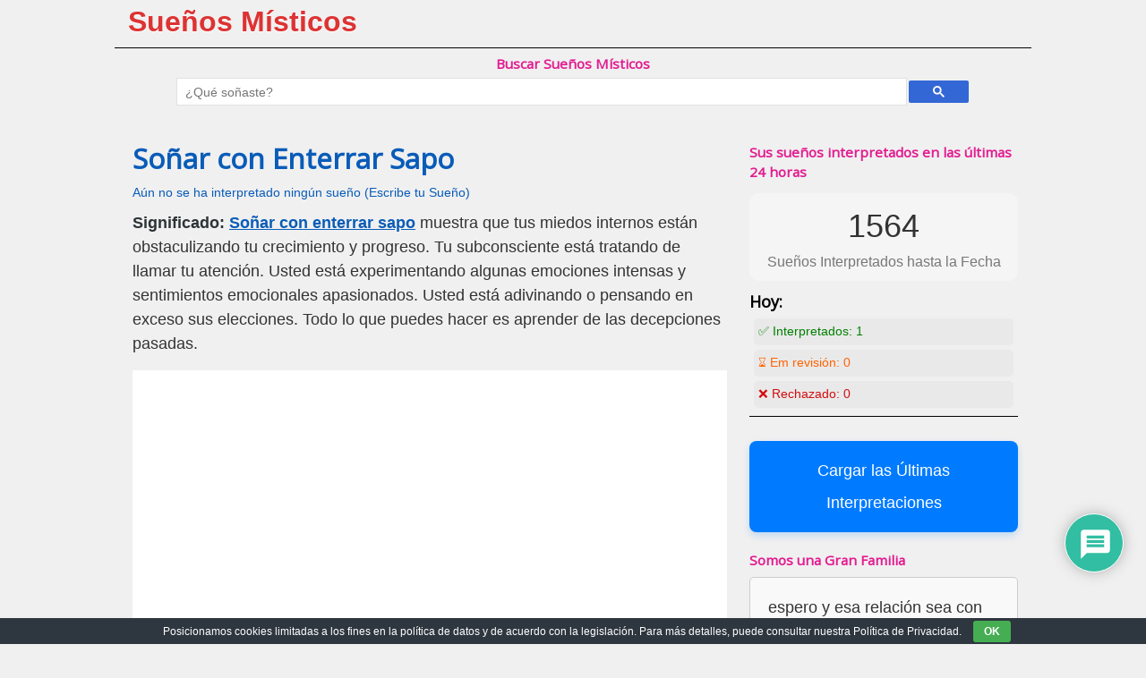

--- FILE ---
content_type: text/html; charset=utf-8
request_url: https://www.google.com/recaptcha/api2/aframe
body_size: 114
content:
<!DOCTYPE HTML><html><head><meta http-equiv="content-type" content="text/html; charset=UTF-8"></head><body><script nonce="GR6g4BWl6XRVO7e9O-L7WA">/** Anti-fraud and anti-abuse applications only. See google.com/recaptcha */ try{var clients={'sodar':'https://pagead2.googlesyndication.com/pagead/sodar?'};window.addEventListener("message",function(a){try{if(a.source===window.parent){var b=JSON.parse(a.data);var c=clients[b['id']];if(c){var d=document.createElement('img');d.src=c+b['params']+'&rc='+(localStorage.getItem("rc::a")?sessionStorage.getItem("rc::b"):"");window.document.body.appendChild(d);sessionStorage.setItem("rc::e",parseInt(sessionStorage.getItem("rc::e")||0)+1);localStorage.setItem("rc::h",'1769245360245');}}}catch(b){}});window.parent.postMessage("_grecaptcha_ready", "*");}catch(b){}</script></body></html>

--- FILE ---
content_type: text/css
request_url: https://www.suenosmisticos.com/wp-content/cache/wpfc-minified/ma3m7325/h9zfx.css
body_size: 5393
content:
@charset "utf-8";
   html, body, div, span, applet, object, iframe,
h1, h2, h3, h4, h5, h6, p, blockquote, pre,
a, abbr, acronym, address, big, cite, code,
del, dfn, em, font, ins, kbd, q, s, samp,
small, strike, strong, sub, sup, tt, var,
dl, dt, dd, ol, ul, li,
fieldset, form, label, legend,
table, caption, tbody, tfoot, thead, tr, th, td{border:0;font-family:inherit;font-size:100%;font-style:inherit;font-weight:inherit;margin:0;outline:0;padding:0;vertical-align:baseline;}
html{font-size:62.5%;-webkit-text-size-adjust:100%;-ms-text-size-adjust:100%;}
article, aside, details, figcaption, figure, footer, header, hgroup, nav, section{display:block;}
ol, ul{list-style:none;}
table{border-collapse:separate;border-spacing:0;}
caption, th, td{font-weight:normal;text-align:left;}
blockquote:before, blockquote:after,
q:before, q:after{content:"";}
blockquote, q {
quotes: "" "";
} q{font-style:italic;}
a:focus{outline:thin dotted;}
a:hover, a:active{outline:0;}
a img{border:0;}
body{-ms-word-wrap:break-word;word-wrap:break-word;}
body, button, input, select, textarea{font-size:16px;font-size:1.6em;line-height:1.5;font-family:Arial, Helvetica, sans-serif;}
h1,h2,h3,h4,h5,h6{clear:both;font-weight:bold;font-family:'Open Sans', Arial, Helvetica, sans-serif;}
hr {
border: 0;
height: 1px;
margin-bottom: 1.5em;
} p{margin-bottom:.9em;}
ul, ol{margin:0 0 1.5em 3em;}
ul{list-style:disc;}
ol{list-style:decimal;}
ul ul, ol ol, ul ol, ol ul{margin-bottom:0;margin-left:1.5em;}
dt{font-weight:bold;}
dd{margin:0 1.5em 1.5em;}
b, strong{font-weight:bold;}
dfn, cite, em, i{font-style:italic;}
blockquote{margin:0 1.5em;}
address{margin:0 0 1.5em;}
pre{font-family:"Courier 10 Pitch", Courier, monospace;font-size:15px;font-size:1.5rem;line-height:1.6;margin-bottom:1.6em;padding:1.6em;overflow:auto;max-width:100%;}
code, kbd, tt, var{font:15px Monaco, Consolas, "Andale Mono", "DejaVu Sans Mono", monospace;}
abbr, acronym{cursor:help;}
mark, ins{text-decoration:none;}
sup, sub{font-size:75%;height:0;line-height:0;position:relative;vertical-align:baseline;}
sup{bottom:1ex;}
sub{top:.5ex;}
small{font-size:75%;}
big{font-size:125%;}
figure{margin:0;}
table{margin:0 0 1.5em;width:100%;}
th{font-weight:bold;}
button, input, select, textarea{font-size:100%;margin:0;vertical-align:baseline;}
button, input{line-height:normal;}
button, html input[type="button"],
input[type="reset"],
input[type="submit"]{border-radius:3px;cursor:pointer;-webkit-appearance:button;font-size:12px;font-size:1.4rem;line-height:2;}
input[type="checkbox"],
input[type="radio"]{box-sizing:border-box;padding:0;}
input[type="search"]{-webkit-appearance:textfield;-moz-box-sizing:content-box;-webkit-box-sizing:content-box;box-sizing:content-box;}
input[type="search"]::-webkit-search-decoration{-webkit-appearance:none;}
button::-moz-focus-inner, input::-moz-focus-inner{border:0;padding:0;}
input[type=text],
textarea{border-radius:3px;}
input[type=text]{padding:3px;}
textarea{overflow:auto;padding-left:3px;vertical-align:top;width:98%;}
.alignleft{display:inline;float:left;margin-right:1.5em;}
.alignright{display:inline;float:right;margin-left:1.5em;}
.aligncenter{clear:both;display:block;margin:0 auto;}
.assistive-text{clip:rect(1px 1px 1px 1px);clip:rect(1px, 1px, 1px, 1px);position:absolute !important;}
.hentry{margin:0;}
.entry-meta{clear:both;}
.entry-header{}
.byline, .single .byline, .group-blog .byline{display:inline;}
.entry-content, .entry-summary{margin:0;}
.entry-content ul, .entry-content ol{clear:left;}
.page-links{clear:both;display:block;margin:0 0 1.625em;}
.page-links a{border-radius:3px;margin:0;padding:2px 3px;text-decoration:none;}
.page-links span{margin-right:6px;}
.blog .format-aside .entry-title, .archive .format-aside .entry-title{display:none;}
.heatmapthemead-featured-page-clear, .heatmapthemead-archive-description-clear, .heatmapthemead-content-clear{clear:both;line-height:0;height:0;}
.site-header img, .attachment img, #heatmapthemead-header-image img, 
#heatmapthemead-featured-page img,
.heatmapthemead-featured-image img, .entry-content img, .comment-content img, .widget img, img.attachment-large, img.size-full, img.size-large, img.size-medium, img.size-thumbnail, img[class*="align"],
img[class*="wp-image-"]{max-width:100%;height:auto;}
.entry-content img.wp-smiley, .comment-content img.wp-smiley{border:none;margin-bottom:0;margin-top:0;padding:0;}
.wp-caption{max-width:100%;}
.wp-caption.aligncenter, .wp-caption.alignleft, .wp-caption.alignright{margin-bottom:1.5em;}
.wp-caption img{display:block;margin:0;max-width:100%;}
.wp-caption-text{text-align:center;}
.wp-caption .wp-caption-text{margin:0.5em 0;font-size:.8em;}
.gallery{margin-bottom:1.5em;}
.gallery-caption{}
.gallery a img{height:auto;max-width:90%;}
.gallery dd{margin:0;}
.gallery-columns-4 .gallery-item{}
.gallery-columns-4 .gallery-item img{}
.gallery{margin:0 auto 18px;}
.gallery .gallery-item{float:left;margin-top:0;margin-bottom:0px;text-align:center;width:33%;}
.gallery-columns-2 .gallery-item{width:50%;}
.gallery-columns-4 .gallery-item{width:25%;}
.gallery img{border-radius:3px;padding:5px;}
.gallery-columns-2 .attachment-medium{max-width:92%;height:auto;}
.gallery-columns-4 .attachment-thumbnail{max-width:84%;height:auto;}
.gallery .gallery-caption{font-size:12px;margin:0 0 12px;}
.gallery dl, .gallery dt{margin:0;}
.gallery br+br{display:none;}
embed, iframe, object{max-width:100%;}
.bypostauthor{}
.heatmapthemead-menu{font-family:'Open Sans', Arial, Helvetica, sans-serif;}
#heatmapthemead-primary-menu{clear:both;display:block;margin:0px auto 0px;width:100%;}
#heatmapthemead-primary-menu:after{content:".";display:block;height:0;clear:both;visibility:hidden;}
nav.main-navigation{margin:0px auto 0px;}
#heatmapthemead-primary-menu .main-navigation ul{font-size:15px;list-style:none;margin:0 0 0 -15px;padding-left:15px;}
#heatmapthemead-primary-menu .main-navigation li{float:left;position:relative;z-index:9999;}
#heatmapthemead-primary-menu .main-navigation a{display:block;line-height:2.5em;padding:0 1.2125em;text-decoration:none;}
#heatmapthemead-primary-menu .main-navigation ul ul{display:none;float:left;margin:0;position:absolute;top:2.5em;left:0;width:220px;z-index:9999;padding-left:0px;}
#heatmapthemead-primary-menu .main-navigation ul ul ul{left:100%;top:0;}
#heatmapthemead-primary-menu .main-navigation ul ul a{font-size:15px;font-weight:normal;height:auto;line-height:1.2em;padding:10px 10px;width:220px;}
#heatmapthemead-primary-menu .main-navigation ul li:hover > ul{display:block;}
#heatmapthemead-primary-menu .main-navigation .current-menu-item > a,
#heatmapthemead-primary-menu .main-navigation .current-menu-ancestor > a,
#heatmapthemead-primary-menu .main-navigation .current_page_item > a,
#heatmapthemead-primary-menu #access .current_page_ancestor > a{font-weight:bold;}
.primary-small-nav-text{clip:rect(1px 1px 1px 1px);clip:rect(1px, 1px, 1px, 1px);position:absolute !important;}
#heatmapthemead-primary-menu .menu-toggle{cursor:pointer;}
#heatmapthemead-primary-menu .main-small-navigation .menu{display:none;}
#heatmapthemead-primary-menu .main-small-navigation{clear:both;display:block;float:left;width:100%;}
#heatmapthemead-primary-menu .main-small-navigation p{font-size:15px;list-style:none;margin:0 0 0 -0.8125em;padding-left:15px;display:block;line-height:3em;padding:0 1.2125em;text-decoration:none;text-align:center;font-weight:bold;margin:0px auto 0px;cursor:pointer;}
#heatmapthemead-primary-menu .main-small-navigation p img{display:inline;float:left;margin-top:7px;margin-right:2px;}
#heatmapthemead-primary-menu .main-small-navigation ul{font-size:15px;list-style:none;margin:0;padding-left:0px;}
#heatmapthemead-primary-menu .main-small-navigation a{display:block;line-height:2.5em;padding:0;text-decoration:none;padding-left:10px;}
#heatmapthemead-primary-menu .main-small-navigation ul ul a{padding-left:30px;}
#heatmapthemead-primary-menu .main-small-navigation ul li:hover > ul{display:block;}
#heatmapthemead-primary-menu .main-small-navigation .current_page_item > a{font-weight:bold;}
#heatmapthemead-secondary-menu{clear:both;display:block;margin:0px auto 0px;width:100%;}
#heatmapthemead-secondary-menu:after{content:".";display:block;height:0;clear:both;visibility:hidden;}
nav.secondary-navigation{margin:0px auto 0px;}
#heatmapthemead-secondary-menu .secondary-navigation ul{font-size:13px;list-style:none;margin:0 0 0 -15px;padding-left:15px;}
#heatmapthemead-secondary-menu .secondary-navigation li{float:left;position:relative;}
#heatmapthemead-secondary-menu .secondary-navigation a{display:block;line-height:2.5em;padding:0 1.2125em;text-decoration:none;}
#heatmapthemead-secondary-menu .secondary-navigation ul ul{display:none;float:left;margin:0;position:absolute;top:2.5em;left:0;width:200px;z-index:9998;padding-left:0px;}
#heatmapthemead-secondary-menu .secondary-navigation ul ul ul{left:100%;top:0;}
#heatmapthemead-secondary-menu .secondary-navigation ul ul a{font-size:13px;font-weight:normal;height:auto;line-height:1.2em;padding:10px 10px;width:200px;}
#heatmapthemead-secondary-menu .secondary-navigation ul li:hover > ul{display:block;}
#heatmapthemead-secondary-menu .secondary-navigation .current-menu-item > a,
#heatmapthemead-secondary-menu .secondary-navigation .current-menu-ancestor > a,
#heatmapthemead-secondary-menu .secondary-navigation .current_page_item > a,
#heatmapthemead-secondary-menu #access .current_page_ancestor > a{font-weight:bold;}
#heatmapthemead-secondary-menu .secondary-navigation li.current-cat{font-weight:bold;}
.secondary-small-nav-text{clip:rect(1px 1px 1px 1px);clip:rect(1px, 1px, 1px, 1px);position:absolute !important;}
#heatmapthemead-secondary-menu .menu-toggle{cursor:pointer;}
#heatmapthemead-secondary-menu .secondary-small-navigation .menu{display:none;}
#heatmapthemead-secondary-menu .secondary-small-navigation{clear:both;display:block;float:left;width:100%;}
#heatmapthemead-secondary-menu .secondary-small-navigation p{font-size:15px;list-style:none;margin:0 0 0 -0.8125em;padding-left:15px;display:block;line-height:3em;padding:0 1.2125em;text-decoration:none;text-align:center;font-weight:bold;margin:0px auto 0px;cursor:pointer;}
#heatmapthemead-secondary-menu .secondary-small-navigation p img{display:inline;float:left;margin-top:7px;margin-right:2px;}
#heatmapthemead-secondary-menu .secondary-small-navigation ul{font-size:15px;list-style:none;margin:0;padding-left:0px;}
#heatmapthemead-secondary-menu .secondary-small-navigation a{display:block;line-height:2.5em;padding:0;text-decoration:none;padding-left:10px;}
#heatmapthemead-secondary-menu .secondary-small-navigation ul ul a{padding-left:20px;}
#heatmapthemead-secondary-menu .secondary-small-navigation ul li:hover > ul{display:block;}
#heatmapthemead-secondary-menu .secondary-small-navigation .current_page_item > a{font-weight:bold;}
#heatmapthemead-secondary-menu .secondary-small-navigation li.current-cat{font-weight:bold;}
#heatmapthemead-footer-menu .footer-navigation{clear:both;display:block;margin:0px auto 0px;width:100%;}
#heatmapthemead-footer-menu:after{content:".";display:block;height:0;clear:both;visibility:hidden;}
nav.footer-navigation{margin:0px auto 0px;}
#heatmapthemead-footer-menu .footer-navigation ul{font-size:13px;list-style:none;margin:0;text-align:center;}
#heatmapthemead-footer-menu .footer-navigation ul li{display:inline;}
#heatmapthemead-footer-menu .footer-navigation a{line-height:2.5em;padding:0 .6em 0 .6em;text-decoration:none;}
#heatmapthemead-credits{width:100%;text-align:center;font-size:11px;}
#heatmapthemead-credits:after{content:".";display:block;height:0;clear:both;visibility:hidden;}
#heatmapthemead-credits p{line-height:2.5em;margin:0px;padding:0px;}
#heatmapthemead-credits p a{text-decoration:none;}
#heatmapthemead-credits p a:hover{text-decoration:underline;}
h4.widget-title{padding-bottom:3px;margin-bottom:5px;}
#heatmapthemeap-widget-position-sitetop .widget,
#heatmapthemeap-widget-position-sitebottom .widget{text-align:center;line-height:0;}
#heatmapthemead-widget-position-leaderboard{text-align:center;overflow:hidden;margin-left:15px;margin-right:15px;margin-bottom:0px;line-height:1em;}
#heatmapthemead-widget-position-leaderboard .widget{margin-top:10px;}
#heatmapthemead-widget-position-postabove .widget{margin-top:.3em;}
#heatmapthemead-widget-position-postinline .widget{float:left;margin-right:15px;margin-bottom:15px;margin-top:5px;}
#heatmapthemead-widget-position-postincontent .widget{float:left;margin-right:15px;margin-bottom:15px;}
#heatmapthemead-widget-position-postbelow .widget{clear:both;}
#heatmapthemead-widget-position-blogpost1 .widget,
#heatmapthemead-widget-position-blogpost2 .widget,
#heatmapthemead-widget-position-blogpost3 .widget{margin-bottom:5px;}
#heatmapthemead-primary-sidebar .widget{margin-bottom:15px;}
#heatmapthemead-secondary-sidebar .widget{margin-bottom:15px;}
#searchsubmit{}
.heatmapthemead-widget-position ul{list-style:none;}
.heatmapthemead-widget-position ul, .heatmapthemead-widget-position ol{margin:0 0 0 0;}
.heatmapthemead-widget-position ul ul, .heatmapthemead-widget-position ol ol, .heatmapthemead-widget-position ul ol, .heatmapthemead-widget-position ol ul{margin-left:1em;}
#heatmapthemead-widget-position-header{float:right;margin-right:15px;}
#heatmapthemead-widget-position-header .widget{margin-bottom:.5em;margin-top:.5em;text-align:right;line-height:1em;}
#heatmapthemead-widget-position-header.heatmapthemead-static-header-widget{margin-top:.4em;}
#heatmapthemead-widget-position-header .widget.heatmapthemead_leaderboard_ad_widget_class{margin-bottom:0;margin-top:0;line-height:0em;margin-right:-15px;}
#heatmapthemead-the-content-container .site-navigation{overflow:hidden;line-height:2em;}
#heatmapthemead-the-content-container .nav-previous{float:left;}
#heatmapthemead-the-content-container .nav-next{float:right;text-align:right;}
.nav-previous, .nav-next{margin-bottom:1em;}
.nav-previous a, .nav-next a{font-size:1em;line-height:1em;padding:8px;border-radius:3px;display:inline-block;}
.clearFloat{clear:both;font-size:0;height:0;line-height:0px;}
#heatmapthemead-header-wipe{width:100%;z-index:1;clear:both;}
#heatmapthemead-header{margin:0px auto 0px;padding:0px;line-height:1em;}
#heatmapthemead-header:after{content:".";display:block;height:0;clear:both;visibility:hidden;}
#heatmapthemead-header-branding{width:100%;clear:both;float:left;margin:0;padding:0;line-height:0;overflow:hidden;}
#heatmapthemead-branding-container{margin:0px auto 0px;max-width:1258px;overflow:hidden;}
.screen-reader-text{display:none;}
#heatmapthemead-header-image{margin-left:15px;margin-right:15px;float:left;overflow:hidden;}
#heatmapthemead-header-image img{width:auto;overflow:hidden;}
#heatmapthemead-header-text{float:left;margin-left:15px;}
#heatmapthemead-header-text h1{clear:none;font-size:1.7em;line-height:1em;margin-top:10px;}
#heatmapthemead-header-text h1 a{text-decoration:none;}
#heatmapthemead-header-text p#site-title a{text-decoration:none;}
#heatmapthemead-header-text p#site-title{clear:none;font-size:1.7em;line-height:1em;margin-top:10px;margin-bottom:0;font-weight:bold;}
#heatmapthemead-header-text h2{clear:none;font-size:.9em;line-height:1em;margin-top:10px;margin-bottom:15px;text-decoration:none;}
#heatmapthemead-header-text p#site-description{clear:none;font-size:.9em;line-height:1em;margin-top:10px;margin-bottom:15px;text-decoration:none;font-weight:bold;}
#heatmapthemead-leaderboard{max-width:1258px;margin:0px auto 0px;padding-top:0px;padding-bottom:0px;}
#heatmapthemead-leaderboard-ad{width:728px;margin:0px auto 0px;}
#heatmapthemead-main{font-size:.9em;padding:0px;overflow:hidden;margin:0px auto;}
.sticky{padding:15px;padding-bottom:10px;}
h1.featured-entry-title{clear:none;}
.heatmapthemead-posted-by-off h1.featured-entry-title{margin-bottom:10px;}
#heatmapthemead-featured-page{padding:15px;padding-bottom:0px;border-radius:10px;}
.heatmapthemead-featured-image{margin-bottom:15px;}
.heatmapthemead-featured-image-floatleft .heatmapthemead-featured-image{float:left;margin-right:15px;}
.page-header{padding:15px;padding-bottom:5px;border-radius:10px;margin-bottom:10px;}
#heatmapthemead-the-content{overflow:hidden;}
#heatmapthemead-the-content-container{margin:10px;margin-top:15px;overflow:hidden;}
#heatmapthemead-the-content-container a{text-decoration:none;}
#heatmapthemead-the-content-container .entry-content a{text-decoration:underline;}
h1.entry-title{clear:none;}
.heatmapthemead-posted-by-off h1.entry-title{margin-bottom:10px;}
#heatmapthemead-the-content-container h1{font-size:1.7em;line-height:1.2em;margin-bottom:10px;}
#heatmapthemead-the-content-container h1 a{text-decoration:none;}
h2.entry-title{}
#heatmapthemead-the-content-container h2.h2-simulate-h1{font-size:1.7em;line-height:1.2em;}
.heatmapthemead-posted-by-off h2.h2-simulate-h1{margin-bottom:10px;}
#heatmapthemead-the-content-container h2.h2-simulate-h1 a{text-decoration:none;}
#heatmapthemead-the-content-container h2{font-size:1.5em;line-height:1.2em;margin-bottom:10px;clear:none;}
#heatmapthemead-the-content-container h2 a{text-decoration:none;}
#heatmapthemead-the-content-container h3{font-size:1.2em;line-height:1.2em;margin-bottom:10px;clear:none;}
#heatmapthemead-the-content-container h3 a{text-decoration:none;}
#heatmapthemead-the-content-container h4{font-size:1.1em;line-height:1.2em;margin-bottom:10px;clear:none;}
#heatmapthemead-the-content-container h4 a{text-decoration:none;}
#heatmapthemead-the-content-container h5{font-size:1em;line-height:1.2em;margin-bottom:10px;clear:none;}
#heatmapthemead-the-content-container h5 a{text-decoration:none;}
#heatmapthemead-the-content-container h6{font-size:1em;line-height:1.2em;margin-bottom:10px;clear:none;}
#heatmapthemead-the-content-container h6 a{text-decoration:none;}
#heatmapthemead-the-content-container .heatmapthemead-header-entry-meta{font-size:.9em;margin-bottom:10px;clear:none;}
#heatmapthemead-the-content-container .heatmapthemead-header-entry-meta span.comments-link{display:inline-block;}
#heatmapthemead-the-content-container .heatmapthemead-header-entry-meta .heatmapthemead-post-details{margin-right:10px;}
#heatmapthemead-the-content-container .heatmapthemead-cat-links{margin-bottom:.3em;font-size:.8em;}
#heatmapthemead-the-content-container .heatmapthemead-tag-links{margin-bottom:.3em;font-size:.8em;}
.heatmapthemead-article{margin-bottom:1em;}
#heatmapthemead-featured-page.heatmapthemead-article{}
#heatmapthemead-post-navigation{clear:both;}
a.more-link, .heatmapthemead-edit-link a{font-size:1em;line-height:1em;padding:6px;border-radius:3px;margin-top:5px;display:inline-block;}
.heatmapthemead-edit-link a{margin-top:0px;}
#heatmapthemead-primary-sidebar{overflow:hidden;}
#heatmapthemead-primary-sidebar-container{margin:10px;margin-top:20px;margin-left:15px;}
#heatmapthemead-primary-sidebar-container a{text-decoration:none;}
#heatmapthemead-secondary-sidebar{overflow:hidden;}
#heatmapthemead-secondary-sidebar-container{margin:10px;margin-top:20px;margin-right:15px;}
#heatmapthemead-secondary-sidebar-container a{text-decoration:none;}
#heatmapthemead-footer-wipe{width:100%;bottom:0px;clear:both;}
#heatmapthemead-footer{margin:0;padding:0;overflow:hidden;margin:0 auto 0px;clear:both;}
#heatmapthemead-footer:after{content:".";display:block;height:0;clear:both;visibility:hidden;}
.heatmapthemead-footer-entry-meta{margin-bottom:10px;}
.heatmapthemead-layout-both-sidebars #heatmapthemead-main{max-width:1258px;}
.heatmapthemead-layout-both-sidebars #heatmapthemead-content{float:left;width:100%;}
.heatmapthemead-layout-both-sidebars #heatmapthemead-the-content{margin:0 325px 0 185px;}
.heatmapthemead-layout-both-sidebars #heatmapthemead-primary-sidebar{float:left;width:185px;margin-left:-100%;}
.heatmapthemead-layout-both-sidebars #heatmapthemead-secondary-sidebar{float:left;width:325px;margin-left:-325px;}
.heatmapthemead-layout-primary-sidebar-content #heatmapthemead-main{max-width:1258px;}
.heatmapthemead-layout-primary-sidebar-content #heatmapthemead-content{float:left;width:100%;}
.heatmapthemead-layout-primary-sidebar-content #heatmapthemead-the-content{margin:0 0 0 185px;}
.heatmapthemead-layout-primary-sidebar-content #heatmapthemead-primary-sidebar{float:left;width:185px;margin-left:-100%;}
.heatmapthemead-layout-primary-sidebar-content #heatmapthemead-the-content-container{margin-right:15px;}
.heatmapthemead-layout-content-secondary-sidebar #heatmapthemead-main{max-width:1258px;}
.heatmapthemead-layout-content-secondary-sidebar #heatmapthemead-content{float:left;width:100%;}
.heatmapthemead-layout-content-secondary-sidebar #heatmapthemead-the-content{margin:0 325px 0 0px;}
.heatmapthemead-layout-content-secondary-sidebar #heatmapthemead-secondary-sidebar{float:left;width:325px;margin-left:-325px;}
.heatmapthemead-layout-content-secondary-sidebar #heatmapthemead-the-content-container{margin-right:10px;margin-left:15px;}
.heatmapthemead-layout-content #heatmapthemead-main{max-width:1258px;}
.heatmapthemead-layout-content #heatmapthemead-content{float:left;width:100%;}
.heatmapthemead-layout-content #heatmapthemead-the-content-container{margin-right:15px;margin-left:15px;}
.heatmapthemead-social-icons{margin-top:0px;margin-left:-3px;margin-right:-3px;}
.heatmapthemead-social-icon{margin-left:4px;margin-right:4px;}
.heatmapthemead-social-icons img{width:32px;height:32px;margin-bottom:5px;}
#heatmapthemead-widget-position-header .heatmapthemead-social-icons{margin-top:15px;margin-bottom:10px;}
.heatmapthemead-like-button-text{font-weight:bold;margin:0px;padding:0px;margin-bottom:10px;clear:both;}
.heatmapthemead-like-buttons{margin:0px;padding:0px;margin-bottom:.5em;clear:both;}
.heatmapthemead-like-buttons ul{padding:0px;margin-left:0px;height:15px;}
.heatmapthemead-like-buttons li{float:left;list-style:none;margin:0px;padding:0px;width:120px;}
.heatmapthemead-like-buttons iframe{max-width:none;}
.heatmapthemead-like-buttons-clear{clear:both;height:0;}
.only-search{margin-top:1.5em;margin-bottom:1.5em;float:right;margin-right:15px;}
input#s{margin-right:5px;-moz-border-radius:2px;border-radius:2px;font-size:14px;height:22px;line-height:1em;padding:4px 10px 4px 28px;}
#heatmapthemead-primary-sidebar input#s{width:110px;}
#heatmapthemead-secondary-sidebar input#s{width:180px;}
input#searchsubmit{font-size:14px;line-height:1em;height:32px;padding:4px 4px 4px 4px;}
#heatmapthemead-primary-sidebar input#searchsubmit{clear:both;margin-top:5px;}
h2#comments-title{font-size:1.2em;margin-bottom:.8em;padding-top:1em;}
h3#reply-title{font-size:1.2em;margin-bottom:.8em;}
.comment-author{margin-bottom:.5em;}
.heatmapthemead-comment-article .fn{font-weight:bold;}
.heatmapthemead-comment-article{min-height:8em;}
ul.children .heatmapthemead-comment-article{min-height:70px;}
.heatmapthemead-comment-article, .heatmapthemead-comment-pingback{margin-bottom:1em;}
.heatmapthemead-comment-article img{float:left;margin-right:15px;padding:6px;margin-bottom:.5em;}
.commentlist{list-style:none outside none;margin-left:0px;}
.commentlist ul li{list-style:none outside none;}
a.comment-reply-link, a#cancel-comment-reply-link{padding:3px;border-radius:3px;cursor:pointer;font-size:.8em;margin-bottom:1em;}
a.comment-reply-link{float:right;margin-left:15px;}
a#cancel-comment-reply-link{margin-left:15px;}
.heatmapthemead-comment-article .reply{margin-bottom:1em;}
#respond p{margin:0;}
#respond .comment-notes{margin-bottom:1em;}
.form-allowed-tags{line-height:1em;}
.children #respond{margin:0 48px 0 0;}
#comments-list #respond{margin:0 0 18px 0;}
#comments-list ul #respond{margin:0;}
#cancel-comment-reply-link{font-size:1em;font-weight:normal;line-height:18px;}
#respond .required{font-weight:bold;}
#respond label{font-weight:bold;font-size:.9em;}
#respond input{margin:0 0 9px;width:96%;}
#respond textarea{width:96%;}
#respond .form-allowed-tags{font-size:.8em;line-height:18px;}
#respond .form-allowed-tags code{font-size:.8em;}
#respond .form-submit{margin:12px 0;}
#respond .form-submit input{width:auto;}
.error404 #heatmapthemead-the-content #searchform{margin-bottom:1.5em;}
.error404 #heatmapthemead-the-content .widget_archive{margin-bottom:1.5em;}
.error404 #heatmapthemead-the-content .widget_tag_cloud{margin-bottom:1.5em;}
.heatmapthemead-edit-link{clear:both;}
body{background:#848484;}
body, button, input, select, textarea {
color: #445263; } a{color:#333366;}
a:visited{color:#242448;}
a:hover, a:focus, a:active{color:#0066FF;}
h1.entry-title, h1.entry-title a, h1.entry-title a:link, h1.entry-title a:visited, h2.entry-title a, h2.entry-title a:link, h2.entry-title a:visited, .heatmapthemead-post-details a:link, .heatmapthemead-post-details a:visited{color:#000000;}
h1.entry-title a:hover, h1.entry-title a:focus, h1.entry-title a:active, h2.entry-title a:hover, h2.entry-title a:focus, h2.entry-title a:active, .heatmapthemead-post-details a:hover, .heatmapthemead-post-details a:focus, .heatmapthemead-post-details a:active{color:#0066FF;}
#heatmapthemead-header-branding{background:#DDDDDD;border-bottom:1px solid #EBEBEB;}
#heatmapthemead-header-text h1 a,
#heatmapthemead-header-text p#site-title a{color:#000000;text-shadow:0 1px 1px #FFFFFF;}
#heatmapthemead-header-text h2,
#heatmapthemead-header-text p#site-description{color:#000000;text-shadow:0 1px 1px #FFFFFF;}
#heatmapthemead-leaderboard{background-color:#FFFFFF;}
#heatmapthemead-primary-menu{background:#445263;border-bottom:solid 1px #CCCCCC;}
#heatmapthemead-primary-menu .main-navigation a{color:#FFFFFF;}
#heatmapthemead-primary-menu .main-navigation ul ul{-moz-box-shadow:0 3px 3px rgba(0,0,0,0.2);-webkit-box-shadow:0 3px 3px rgba(0,0,0,0.2);box-shadow:0 3px 3px rgba(0,0,0,0.2);}
#heatmapthemead-primary-menu .main-navigation ul ul a{background:#F9F9F9;border-bottom:1px solid #DDDDDD;color:#444444;}
#heatmapthemead-primary-menu .main-navigation li:hover > a,		
#heatmapthemead-primary-menu .main-navigation ul ul :hover > a,
#heatmapthemead-primary-menu .main-navigation a:focus{background:#EFEFEF;color:#444444;}
#heatmapthemead-primary-menu .main-small-navigation p{color:#EEEEEE;background:url(//www.suenosmisticos.com/wp-content/themes/heatmap-adaptive/images/menu-icon.png) no-repeat 15px 11px;}
#heatmapthemead-primary-menu .main-small-navigation ul a{background:#F9F9F9;border-bottom:1px solid #DDDDDD;color:#444444;}
#heatmapthemead-primary-menu .main-small-navigation ul a:hover{background:#DDDDDD;}
#heatmapthemead-secondary-menu{background:#FFFFFF;border-bottom:solid 1px #CCCCCC;}
#heatmapthemead-secondary-menu .secondary-navigation a{color:#445263;text-shadow:0 1px 1px #FFFFFF;}
#heatmapthemead-secondary-menu .secondary-navigation ul ul{-moz-box-shadow:0 3px 3px rgba(0,0,0,0.2);-webkit-box-shadow:0 3px 3px rgba(0,0,0,0.2);box-shadow:0 3px 3px rgba(0,0,0,0.2);}
#heatmapthemead-secondary-menu .secondary-navigation ul ul a{background:#F9F9F9;border-bottom:1px solid #DDDDDD;color:#444444;}
#heatmapthemead-secondary-menu .secondary-navigation li:hover > a,
#heatmapthemead-secondary-menu .secondary-navigation ul ul :hover > a,
#heatmapthemead-secondary-menu .secondary-navigation a:focus{background:#EFEFEF;color:#373737;}
#heatmapthemead-secondary-menu .secondary-small-navigation p{color:#666666;background:url(//www.suenosmisticos.com/wp-content/themes/heatmap-adaptive/images/menu-icon.png) no-repeat 15px 11px;}
#heatmapthemead-secondary-menu .secondary-small-navigation ul a{background:#F9F9F9;border-bottom:1px solid #DDDDDD;color:#444444;}
#heatmapthemead-secondary-menu .secondary-small-navigation ul a:hover{background:#DDDDDD;}
#heatmapthemead-footer-menu .footer-navigation{color:#FFFFFF;background:#445263;border-top:solid 1px #CCCCCC;}
#heatmapthemead-footer-menu .footer-navigation a{color:#FFFFFF;}
#heatmapthemead-footer-menu .footer-navigation li:hover > a{color:#DDDDDD;}
#heatmapthemead-credits{background:#FFFFFF;color:#445263;text-shadow:0 1px 1px #FFFFFF;}
#heatmapthemead-credits p a{color:#445263;}
#heatmapthemead-main{background-color:#FFFFFF;}
#heatmapthemead-featured-page{background-color:#DDDDDD;}
#heatmapthemead-featured-page h1{color:#000000;}
.sticky{background-color:#DDDDDD;}
.page-header{background-color:#DDDDDD;}
.heatmapthemead-article{border-bottom:1px solid #DDDDDD;}
a.more-link, .heatmapthemead-edit-link a{color:#FFFFFF;background:#445263;}
a.more-link:hover, .heatmapthemead-edit-link a:hover{background:#006600;}
a.more-link:active, .heatmapthemead-edit-link a:active{background:#003300;}
#heatmapthemead-the-content-container .entry-content a.more-link{text-decoration:none;}
.page-links a{color:#FFFFFF;background:#445263;}
.page-links a:hover{color:#FFFFFF;background:#006600;}
.page-links a:active{background:#003300;}
.nav-previous a, .nav-next a{color:#FFFFFF;background:#445263;}
.nav-next a:hover, .nav-previous a:hover{background:#006600;}
.nav-next a:active, .nav-previous a:active{background:#003300;}
input#s{background:url(//www.suenosmisticos.com/wp-content/themes/heatmap-adaptive/images/search.png) no-repeat 5px 6px #FFFFFF;}
.search #heatmapthemead-the-content-container form,
.search #heatmapthemead-the-content-container select{margin-bottom:15px;}
.gallery img{box-shadow:1px 1px 2px #DDDDDD;border:1px solid #DDDDDD;background:#FFFFFF;}
.gallery .gallery-caption{color:#888888;}
h2#comments-title{border-top:1px solid #DDDDDD;}
.heatmapthemead-comment-article, .heatmapthemead-comment-pingback{border-bottom:solid 1px #DDDDDD;}
.heatmapthemead-comment-article img{border:1px solid #DDDDDD;}
a.comment-reply-link, a#cancel-comment-reply-link{border:1px solid #CCCCCC;background:#FAFAFA;}
a.comment-reply-link:hover, a#cancel-comment-reply-link:hover,
a.comment-reply-link:active, a#cancel-comment-reply-link:active{background:#F5F5F5;border-color:#BBBBBB;}
a.comment-reply-link:focus, a#cancel-comment-reply-link:active:focus{border-color:#AAAAAA;}
a.comment-reply-link{color:#444444;}
a#cancel-comment-reply-link{color:#444444;}
#respond .form-allowed-tags{color:#888888;}
button, html input[type="button"],
input[type="reset"],
input[type="submit"]{border:1px solid #CCCCCC;background:#FAFAFA;}
button:hover, html input[type="button"]:hover,
input[type="reset"]:hover,
input[type="submit"]:hover{background:#F5F5F5;border-color:#BBBBBB;}
button:focus, html input[type="button"]:focus,
input[type="reset"]:focus,
input[type="submit"]:focus,
button:active, html input[type="button"]:active,
input[type="reset"]:active,
input[type="submit"]:active{border-color:#AAAAAA;}
input[type=text],
textarea{color:#666666;border:1px solid #CCCCCC;}
input[type=text]:focus,
textarea:focus{color:#111111;}
hr{background-color:#CCCCCC;}
pre{background:#EEEEEE;}
abbr, acronym{border-bottom:1px solid #DDDDDD;}
mark, ins{background:#F96;}
.cmamad ins, .cmam_responsive_ad_widget_class ins, .heatmapthemead_ad_widget ins{background-color:transparent;}
 @media screen and (max-width:1140px){
.heatmapthemeadheader-active #heatmapthemead-widget-position-header{float:none;margin-right:0px;}
.heatmapthemeadheader-active #heatmapthemead-widget-position-header .widget{text-align:center;}
.heatmapthemeadheader-active #heatmapthemead-header-text{text-align:center;width:100%;margin-left:0px;}
.heatmapthemeadheader-active #heatmapthemead-header-image{float:none;text-align:center;}
.heatmapthemeadheader-active #heatmapthemead-widget-position-header .widget.heatmapthemead_leaderboard_ad_widget_class{margin-right:0px;}
}  @media screen and (max-width:900px){ .heatmapthemead-layout-both-sidebars #heatmapthemead-main{max-width:100%;}
.heatmapthemead-layout-both-sidebars #heatmapthemead-the-content{margin:0 0 0 185px;}
 .heatmapthemead-layout-both-sidebars #heatmapthemead-secondary-sidebar{padding-left:330px;clear:both;width:100%;}
.heatmapthemead-layout-both-sidebars.heatmapthemead-long-content  #heatmapthemead-secondary-sidebar{padding-left:510px;width:100%;clear:both;}
.heatmapthemead-layout-both-sidebars #heatmapthemead-the-content-container{margin-right:15px;}
.heatmapthemead-layout-both-sidebars #heatmapthemead-secondary-sidebar .widget{float:left;width:300px;margin-right:20px;}
.heatmapthemead-layout-both-sidebars #heatmapthemead-secondary-sidebar-container{margin-top:0px;}
} @media screen and (max-width:815px){ .heatmapthemead-layout-both-sidebars #heatmapthemead-secondary-sidebar .widget{float:none;}
} @media screen and (max-width:800px){ #heatmapthemead-widget-position-header{float:none;margin-right:0px;}
#heatmapthemead-widget-position-header .widget{text-align:center;}
#heatmapthemead-widget-position-header.heatmapthemead-static-header-widget{margin-top:.5em;}
#heatmapthemead-header-text{text-align:center;width:100%;margin-left:0px;}
#heatmapthemead-header-text h1{margin-top:10px;line-height:120%;font-size:1.3em;font-weight:bold;}
#heatmapthemead-header-text p#site-title{margin-top:10px;font-size:1.3em;line-height:120%;font-weight:bold;}
#heatmapthemead-header-text h2{font-size:.9em;line-height:120%;}
#heatmapthemead-header-text p#site-description{font-size:1em;line-height:120%;}
#heatmapthemead-header-image{float:none;text-align:center;}
.heatmapthemead-layout-content-secondary-sidebar #heatmapthemead-main{max-width:100%;}
.heatmapthemead-layout-content-secondary-sidebar #heatmapthemead-the-content{margin:0;}
.heatmapthemead-layout-content-secondary-sidebar #heatmapthemead-secondary-sidebar{padding-left:330px;width:100%;clear:both;}
.heatmapthemead-layout-content-secondary-sidebar #heatmapthemead-the-content-container{margin-right:15px;}
.heatmapthemead-layout-content-secondary-sidebar #heatmapthemead-secondary-sidebar .widget{float:left;width:300px;margin-right:20px;}
.heatmapthemead-layout-content-secondary-sidebar #heatmapthemead-secondary-sidebar-container{margin-top:0px;}
.only-search{margin-top:0em;margin-bottom:.5em;margin-right:0px;text-align:center;float:none;}
#heatmapthemead-header-branding input#s{width:50%;}
#heatmapthemead-widget-position-header .heatmapthemead-social-icons{margin-top:-5px;margin-bottom:10px;}
} .heatmapthemead-reading-on-a-mobile #heatmapthemead-main{max-width:100%;}
.heatmapthemead-reading-on-a-mobile  #heatmapthemead-the-content{margin:0;}
.heatmapthemead-reading-on-a-mobile  #heatmapthemead-primary-sidebar{clear:both;width:100%;margin-left:0px;margin-right:0px;}
.heatmapthemead-reading-on-a-mobile  #heatmapthemead-secondary-sidebar{width:100%;float:right;margin-left:0px;margin-right:0px;}
.heatmapthemead-reading-on-a-mobile  #heatmapthemead-primary-sidebar-container{margin-left:10px;margin-right:10px;}
.heatmapthemead-reading-on-a-mobile  #heatmapthemead-the-content-container{margin-left:10px;margin-right:10px;}
.heatmapthemead-reading-on-a-mobile  #heatmapthemead-secondary-sidebar-container{margin-left:10px;margin-right:10px;}
.heatmapthemead-reading-on-a-mobile  #heatmapthemead-secondary-sidebar .widget{float:none;width:auto;margin-right:0px;}
.heatmapthemead-reading-on-a-mobile  #heatmapthemead-primary-sidebar-container{margin-top:0px;}
@media screen and (max-width:600px){ #heatmapthemead-header-image{margin-left:10px;margin-right:10px;}
.heatmapthemead-layout-both-sidebars #heatmapthemead-main{max-width:100%;}
.heatmapthemead-layout-both-sidebars #heatmapthemead-the-content{margin:0;}
.heatmapthemead-layout-both-sidebars #heatmapthemead-primary-sidebar{clear:both;width:100%;margin-left:0px;margin-right:0px;}
.heatmapthemead-layout-both-sidebars #heatmapthemead-secondary-sidebar{width:100%;float:right;margin-left:0px;margin-right:0px;}
.heatmapthemead-layout-both-sidebars #heatmapthemead-primary-sidebar-container{margin-left:10px;margin-right:10px;}
.heatmapthemead-layout-both-sidebars #heatmapthemead-the-content-container{margin-left:10px;margin-right:10px;}
.heatmapthemead-layout-both-sidebars #heatmapthemead-secondary-sidebar-container{margin-left:10px;margin-right:10px;}
.heatmapthemead-layout-both-sidebars #heatmapthemead-secondary-sidebar .widget{float:none;width:auto;margin-right:0px;}
.heatmapthemead-layout-both-sidebars #heatmapthemead-primary-sidebar-container{margin-top:0px;}
.heatmapthemead-layout-primary-sidebar-content #heatmapthemead-main{max-width:100%;}
.heatmapthemead-layout-primary-sidebar-content #heatmapthemead-the-content{margin:0;}
.heatmapthemead-layout-primary-sidebar-content #heatmapthemead-primary-sidebar{clear:both;width:100%;margin-left:0px;}
.heatmapthemead-layout-primary-sidebar-content #heatmapthemead-primary-sidebar-container{margin-left:10px;margin-right:10px;}
.heatmapthemead-layout-primary-sidebar-content #heatmapthemead-the-content-container{margin-left:10px;margin-right:10px;}
.heatmapthemead-layout-primary-sidebar-content #heatmapthemead-primary-sidebar-container{margin-top:0px;}
.heatmapthemead-layout-content-secondary-sidebar #heatmapthemead-the-content{margin:0;}
.heatmapthemead-layout-content-secondary-sidebar #heatmapthemead-the-content-container{margin-left:10px;margin-right:10px;}
.heatmapthemead-layout-content-secondary-sidebar #heatmapthemead-secondary-sidebar-container{margin-left:10px;margin-right:10px;}
.heatmapthemead-layout-content-secondary-sidebar #heatmapthemead-secondary-sidebar{padding-left:325px;}
.heatmapthemead-layout-content-secondary-sidebar #heatmapthemead-secondary-sidebar .widget{float:none;width:auto;margin-right:0px;}
.heatmapthemead-layout-content-secondary-sidebar #heatmapthemead-primary-sidebar-container{margin-top:0px;}
.heatmapthemead-layout-content #heatmapthemead-the-content-container{margin-right:10px;margin-left:10px;}
#heatmapthemead-widget-position-leaderboard{margin-left:0px;margin-right:0px;}
#heatmapthemead-widget-position-header .widget{margin-bottom:0;line-height:0;}
#heatmapthemead-the-content-container h1{font-size:1.4em;}
#heatmapthemead-the-content-container h2.h2-simulate-h1{font-size:1.4em;}
#heatmapthemead-the-content-container h2{font-size:1.2em;}
#heatmapthemead-the-content-container h3{font-size:.9em;}
#heatmapthemead-the-content-container h4{font-size:.8em;}
#heatmapthemead-the-content-container h5{font-size:.7em;}
#heatmapthemead-the-content-container h6{font-size:.7em;}
#heatmapthemead-primary-menu .main-small-navigation p,
#heatmapthemead-secondary-menu .secondary-small-navigation p{background:url(//www.suenosmisticos.com/wp-content/themes/heatmap-adaptive/images/menu-icon.png) no-repeat 10px 11px;}
.gallery img{box-shadow:none;border-radius:0;border:none;padding:10px;}
.heatmapthemead-like-buttons li{float:none;margin-bottom:5px;}
.heatmapthemead-like-buttons{height:90px;}
#heatmapthemead-the-content-container .nav-next{float:none;text-align:left;clear:both;}
} @media screen and (max-width:640px){.widget .heatmapthemead_ad_widget iframe {max-width: 630px;}}
@media screen and (max-width:600px){.widget .heatmapthemead_ad_widget iframe {max-width: 590px;}}
@media screen and (max-width:540px){.widget .heatmapthemead_ad_widget iframe {max-width: 530px;}}
@media screen and (max-width:480px){.widget .heatmapthemead_ad_widget iframe {max-width: 470px;}}
@media screen and (max-width:320px){.widget .heatmapthemead_ad_widget iframe {max-width: 310px;}}
@media screen and (max-width:240px){.widget .heatmapthemead_ad_widget iframe {max-width: 230px;}}